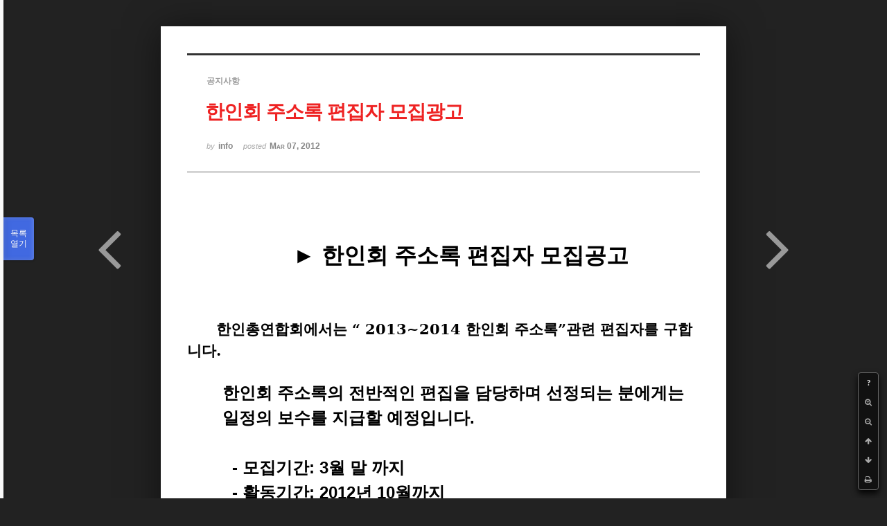

--- FILE ---
content_type: text/html; charset=UTF-8
request_url: http://phikor.cafe24.com/xe/index.php?mid=board_UuBW26&page=10&sort_index=regdate&order_type=desc&document_srl=497308&listStyle=viewer
body_size: 5737
content:
<!DOCTYPE html>
<html lang="ko">
<head>
<!-- META -->
<meta charset="utf-8">
<meta name="Generator" content="XpressEngine">
<meta http-equiv="X-UA-Compatible" content="IE=edge">
<!-- TITLE -->
<title>공지사항 - 한인회 주소록 편집자 모집광고</title>
<!-- CSS -->
<link rel="stylesheet" href="/xe/common/css/xe.min.css?20190520151616" />
<link rel="stylesheet" href="/xe/common/js/plugins/ui/jquery-ui.min.css?20190520151616" />
<link rel="stylesheet" href="https://maxcdn.bootstrapcdn.com/font-awesome/4.2.0/css/font-awesome.min.css" />
<link rel="stylesheet" href="/xe/modules/board/skins/sketchbook5/css/board.css?20150609112405" />
<!--[if lt IE 9]><link rel="stylesheet" href="/xe/modules/board/skins/sketchbook5/css/ie8.css?20150609112405" />
<![endif]--><link rel="stylesheet" href="/xe/modules/board/skins/sketchbook5/css/print.css?20150609112406" media="print" />
<link rel="stylesheet" href="/xe/modules/board/skins/sketchbook5/css/jquery.mCustomScrollbar.css?20150609112406" />
<link rel="stylesheet" href="/xe/modules/editor/styles/ckeditor_light/style.css?20190520151617" />
<!-- JS -->
<script>
var current_url = "http://phikor.cafe24.com/xe/?mid=board_UuBW26&page=10&sort_index=regdate&order_type=desc&document_srl=497308&listStyle=viewer";
var request_uri = "http://phikor.cafe24.com/xe/";
var current_mid = "board_UuBW26";
var waiting_message = "서버에 요청 중입니다. 잠시만 기다려주세요.";
var ssl_actions = new Array();
var default_url = "http://phikor.cafe24.com/xe/";
</script>
<!--[if lt IE 9]><script src="/xe/common/js/jquery-1.x.min.js?20190520151616"></script>
<![endif]--><!--[if gte IE 9]><!--><script src="/xe/common/js/jquery.min.js?20190520151616"></script>
<!--<![endif]--><script src="/xe/common/js/x.min.js?20190520151616"></script>
<script src="/xe/common/js/xe.min.js?20190520151616"></script>
<script src="/xe/modules/board/tpl/js/board.min.js?20190520151616"></script>
<!-- RSS -->
<!-- ICON -->
<link rel="shortcut icon" href="/xe/files/attach/xeicon/favicon.ico" />
<script>
						if(!captchaTargetAct) {var captchaTargetAct = [];}
						captchaTargetAct.push("procBoardInsertDocument","procBoardInsertComment","procIssuetrackerInsertIssue","procIssuetrackerInsertHistory","procTextyleInsertComment");
						</script>
<script>
						if(!captchaTargetAct) {var captchaTargetAct = [];}
						captchaTargetAct.push("");
						</script>


<meta name="viewport" content="width=device-width, initial-scale=1, minimum-scale=1, maximum-scale=1, user-scalable=yes, target-densitydpi=medium-dpi" />
<link rel="canonical" href="http://phikor.cafe24.com/xe/board_UuBW26/497308" />
<meta name="description" content="► 한인회 주소록 편집자 모집공고 한인총연합회에서는 “ 2013~2014 한인회 주소록”관련 편집자를 구합니다. 한인회 주소록의 전반적인 편집을 담당하며 선정되는 분에게는 일정의 보수를 지급할 예정입니다. - 모집기간: 3월 말 까지 - 활동기간: 2012년 10월까지 - 문의: 한인총연합회 사무국 02-886-4848" />
<meta property="og:locale" content="ko_KR" />
<meta property="og:type" content="article" />
<meta property="og:url" content="http://phikor.cafe24.com/xe/board_UuBW26/497308" />
<meta property="og:title" content="공지사항 - 한인회 주소록 편집자 모집광고" />
<meta property="og:description" content="► 한인회 주소록 편집자 모집공고 한인총연합회에서는 “ 2013~2014 한인회 주소록”관련 편집자를 구합니다. 한인회 주소록의 전반적인 편집을 담당하며 선정되는 분에게는 일정의 보수를 지급할 예정입니다. - 모집기간: 3월 말 까지 - 활동기간: 2012년 10월까지 - 문의: 한인총연합회 사무국 02-886-4848" />
<meta property="article:published_time" content="2012-03-07T17:17:04+09:00" />
<meta property="article:modified_time" content="2012-03-07T17:17:04+09:00" />
<style data-id="bdCss">
.bd a:focus,.bd input:focus,.bd button:focus,.bd textarea:focus,.bd select:focus{outline-color:#4169e1;}
.bd .replyNum{color:#4169e1 !important}
.bd .trackbackNum{color:#646496 !important}
.bd.fdb_count .replyNum{background:#4169e1;}
.bd.fdb_count .trackbackNum{background:#646496;}
.bd em,.bd .color{color:#4169e1;}
.bd .shadow{text-shadow:1px 1px 1px #646496;}
.bd .bolder{color:#4169e1;text-shadow:2px 2px 4px #646496;}
.bd .bg_color{background-color:#4169e1;}
.bd .bg_f_color{background-color:#4169e1;background:-webkit-linear-gradient(#FFF -50%,#4169e1 50%);background:linear-gradient(to bottom,#FFF -50%,#4169e1 50%);}
.bd .border_color{border-color:#4169e1;}
.bd .bx_shadow{box-shadow:0 0 2px #646496;}
.viewer_with.on:before{background-color:#4169e1;box-shadow:0 0 2px #4169e1;}
.bd_zine.zine li:first-child,.bd_tb_lst.common_notice tr:first-child td{margin-top:2px;border-top:1px solid #DDD}
.bd_zine .info b,.bd_zine .info a{color:#646496;}
.bd_zine.card h3{color:#4169e1;}
</style>
<style>
body,input,textarea,select,button,table{font-family:;}
#viewer .rd_trb,#viewer #trackback{display:none}
</style><script>
//<![CDATA[
xe.current_lang = "ko";
xe.cmd_find = "찾기";
xe.cmd_cancel = "취소";
xe.cmd_confirm = "확인";
xe.msg_no_root = "루트는 선택 할 수 없습니다.";
xe.msg_no_shortcut = "바로가기는 선택 할 수 없습니다.";
xe.msg_select_menu = "대상 메뉴 선택";
//]]>
</script>
</head>
<body class="viewer_blk">
<!--#JSPLUGIN:ui--><script>//<![CDATA[
var lang_type = "ko";
var bdLogin = "로그인 하시겠습니까?@/xe/index.php?mid=board_UuBW26&page=10&sort_index=regdate&order_type=desc&document_srl=497308&listStyle=viewer&act=dispMemberLoginForm";
jQuery(function($){
	board('#bd_496008_497308');
});
//]]></script>

<div id="viewer" class="white viewer_style rd_nav_blk">
	<div id="bd_496008_497308" class="bd clear   hover_effect" data-default_style="viewer" data-bdFilesType="" data-bdNavSide="N" style="max-width:px">
		<div id="rd_ie" class="ie8_only"><i class="tl"></i><i class="tc"></i><i class="tr"></i><i class="ml"></i><i class="mr"></i><i class="bl"></i><i class="bc"></i><i class="br"></i></div>
		<div class="rd rd_nav_style2 clear" style="padding:;" data-docSrl="497308">
	
	<div class="rd_hd clear" style="">
		
				
		<div class="blog v" style="text-align:;;">
			<div class="top_area ngeb np_18px" style="text-align:">
				<span title="Category">
					<b class="cate"><strong style="color:">공지사항</strong></b>
				</span>											</div>
			<h1 class="font ngeb" style=";-webkit-animation-name:rd_h1_v;-moz-animation-name:rd_h1_v;animation-name:rd_h1_v;"><span style="font-weight:bold;;color:#EE2222">한인회 주소록 편집자 모집광고</span></h1>						<div class="btm_area ngeb np_18px" style="text-align:"> 
								<span><small>by </small><b>info</b></span>				<span title="2012.03.07 17:17"><small>posted </small><b class="date">Mar 07, 2012</b></span>															</div>
		</div>		
				
				
				
				
				<div class="rd_nav_side">
			<div class="rd_nav img_tx fr m_btn_wrp">
		<div class="help bubble left m_no">
		<a class="text" href="#" onclick="jQuery(this).next().fadeToggle();return false;">?</a>
		<div class="wrp">
			<div class="speech">
				<h4>단축키</h4>
				<p><strong><i class="fa fa-long-arrow-left"></i><span class="blind">Prev</span></strong>이전 문서</p>
				<p><strong><i class="fa fa-long-arrow-right"></i><span class="blind">Next</span></strong>다음 문서</p>
				<p><strong>ESC</strong>닫기</p>			</div>
			<i class="bubble_edge"></i>
			<i class="ie8_only bl"></i><i class="ie8_only br"></i>
		</div>
	</div>		<a class="font_plus bubble" href="#" title="크게"><i class="fa fa-search-plus"></i><b class="tx">크게</b></a>
	<a class="font_minus bubble" href="#" title="작게"><i class="fa fa-search-minus"></i><b class="tx">작게</b></a>
			<a class="back_to bubble m_no" href="#bd_496008_497308" title="위로"><i class="fa fa-arrow-up"></i><b class="tx">위로</b></a>
	<a class="back_to bubble m_no" href="#rd_end_497308" title="(목록) 아래로"><i class="fa fa-arrow-down"></i><b class="tx">아래로</b></a>
	<a class="comment back_to bubble if_viewer m_no" href="#497308_comment" title="댓글로 가기"><i class="fa fa-comment"></i><b class="tx">댓글로 가기</b></a>
	<a class="print_doc bubble m_no this" href="/xe/index.php?mid=board_UuBW26&amp;page=10&amp;sort_index=regdate&amp;order_type=desc&amp;document_srl=497308&amp;listStyle=viewer" title="인쇄"><i class="fa fa-print"></i><b class="tx">인쇄</b></a>			</div>		</div>			</div>
	
		
	<div class="rd_body clear">
		
				
				
				<article><!--BeforeDocument(497308,134)--><div class="document_497308_134 xe_content"><p style="MARGIN: 0cm 0cm 0pt 38pt; mso-para-margin-left: 3.8gd" class="MsoListParagraph"><b style="mso-bidi-font-weight: normal"><span style="FONT-FAMILY: 굴림; COLOR: black; FONT-SIZE: 18pt; mso-bidi-font-family: Arial"></span></b>&nbsp;</p>
<p style="MARGIN: 0cm 0cm 0pt 38pt; mso-para-margin-left: 3.8gd" class="MsoListParagraph" align="center"><b style="mso-bidi-font-weight: normal"><span style="BACKGROUND-COLOR: #ffffff; FONT-FAMILY: 굴림; COLOR: black; FONT-SIZE: 32px; mso-bidi-font-family: Arial">►</span></b><b style="mso-bidi-font-weight: normal"><span style="BACKGROUND-COLOR: #ffffff; FONT-FAMILY: 'Arial', 'sans-serif'; COLOR: black; FONT-SIZE: 32px"> </span></b><b style="mso-bidi-font-weight: normal"><span style="COLOR: black; FONT-SIZE: 18pt; mso-bidi-font-family: Arial; mso-ascii-font-family: Arial; mso-hansi-font-family: Arial"><font face="맑은 고딕"><span style="BACKGROUND-COLOR: #ffffff; FONT-SIZE: 32px">한인회</span></font></span></b><b style="mso-bidi-font-weight: normal"><span style="BACKGROUND-COLOR: #ffffff; FONT-FAMILY: 'Arial', 'sans-serif'; COLOR: black; FONT-SIZE: 32px"> </span></b><b style="mso-bidi-font-weight: normal"><span style="COLOR: black; FONT-SIZE: 18pt; mso-bidi-font-family: Arial; mso-ascii-font-family: Arial; mso-hansi-font-family: Arial"><font face="맑은 고딕"><span style="BACKGROUND-COLOR: #ffffff; FONT-SIZE: 32px">주소록</span></font></span></b><b style="mso-bidi-font-weight: normal"><span style="BACKGROUND-COLOR: #ffffff; FONT-FAMILY: 'Arial', 'sans-serif'; COLOR: black; FONT-SIZE: 32px"> </span></b><b style="mso-bidi-font-weight: normal"><span style="COLOR: black; FONT-SIZE: 18pt; mso-bidi-font-family: Arial; mso-ascii-font-family: Arial; mso-hansi-font-family: Arial"><font face="맑은 고딕"><span style="BACKGROUND-COLOR: #ffffff; FONT-SIZE: 32px">편집자</span></font></span></b><b style="mso-bidi-font-weight: normal"><span style="BACKGROUND-COLOR: #ffffff; FONT-FAMILY: 'Arial', 'sans-serif'; COLOR: black; FONT-SIZE: 32px"> </span></b><font face="맑은 고딕"><b style="mso-bidi-font-weight: normal"><span style="BACKGROUND-COLOR: #ffffff; COLOR: black; FONT-SIZE: 32px; mso-bidi-font-family: Arial; mso-ascii-font-family: Arial; mso-hansi-font-family: Arial">모집공고</span></b><b style="mso-bidi-font-weight: normal"><span style="FONT-FAMILY: 'Arial', 'sans-serif'; COLOR: black; FONT-SIZE: 18pt" lang="EN-US"><?xml:namespace prefix = o ns = "urn:schemas-microsoft-com:office:office" /><o:p></o:p></span></b></font></p>
<p style="MARGIN: 0cm 0cm 0pt 38pt; mso-para-margin-left: 0gd" class="MsoListParagraph"><b style="mso-bidi-font-weight: normal"><span style="FONT-FAMILY: 'Arial', 'sans-serif'; COLOR: black; FONT-SIZE: 18pt" lang="EN-US"><o:p>&nbsp;</o:p></span></b></p>
<p style="TEXT-ALIGN: left; TEXT-INDENT: 31.4pt; MARGIN: 0cm 0cm 0pt; BACKGROUND: white; mso-char-indent-count: 2.0" class="MsoNormal" align="left"><b style="mso-bidi-font-weight: normal"><span style="FONT-FAMILY: 'HY견명조', 'serif'; COLOR: black; FONT-SIZE: 16pt; mso-bidi-font-family: Arial; mso-hansi-font-family: Arial"></span></b>&nbsp;</p>
<p style="TEXT-ALIGN: left; TEXT-INDENT: 31.4pt; MARGIN: 0cm 0cm 0pt; BACKGROUND: white; mso-char-indent-count: 2.0" class="MsoNormal" align="left"><b style="mso-bidi-font-weight: normal"><span style="FONT-FAMILY: 'HY견명조', 'serif'; COLOR: black; FONT-SIZE: 16pt; mso-bidi-font-family: Arial; mso-hansi-font-family: Arial">한인총연합회에서는 “</span></b><span style="FONT-FAMILY: 'HY견명조', 'serif'; COLOR: black; FONT-SIZE: 16pt; mso-bidi-font-family: Arial; mso-hansi-font-family: Arial"> <b style="mso-bidi-font-weight: normal"><span lang="EN-US">2013~2014 </span>한인회 주소록”관련 </b></span><span style="FONT-FAMILY: 'HY견명조', 'serif'; COLOR: black; FONT-SIZE: 16pt; mso-bidi-font-family: Arial; mso-hansi-font-family: Arial"><b style="mso-bidi-font-weight: normal">편집자를 구합니다<span lang="EN-US">.</span></b><span lang="EN-US"><o:p></o:p></span></span></p>
<p style="TEXT-ALIGN: left; MARGIN: 0cm 0cm 0pt 38pt; BACKGROUND: white" class="MsoNormal" align="left"><b style="mso-bidi-font-weight: normal"><span style="FONT-FAMILY: 'Arial', 'sans-serif'; COLOR: black; FONT-SIZE: 14pt" lang="EN-US"><span style="mso-spacerun: yes">&nbsp;</span><o:p></o:p></span></b></p>
<p style="TEXT-ALIGN: left; MARGIN: 0cm 0cm 0pt 38pt; BACKGROUND: white; mso-para-margin-left: 3.8gd" class="MsoNormal" align="left"><b style="mso-bidi-font-weight: normal"><span style="COLOR: black; FONT-SIZE: 14pt; mso-bidi-font-family: Arial; mso-ascii-font-family: Arial; mso-hansi-font-family: Arial"><font face="맑은 고딕"><span style="FONT-SIZE: 24px">한인회</span></font></span></b><b style="mso-bidi-font-weight: normal"><span style="FONT-FAMILY: 'Arial', 'sans-serif'; COLOR: black; FONT-SIZE: 24px"> </span></b><b style="mso-bidi-font-weight: normal"><span style="COLOR: black; FONT-SIZE: 14pt; mso-bidi-font-family: Arial; mso-ascii-font-family: Arial; mso-hansi-font-family: Arial"><font face="맑은 고딕"><span style="FONT-SIZE: 24px">주소록의</span></font></span></b><b style="mso-bidi-font-weight: normal"><span style="FONT-FAMILY: 'Arial', 'sans-serif'; COLOR: black; FONT-SIZE: 24px"> </span></b><b style="mso-bidi-font-weight: normal"><span style="COLOR: black; FONT-SIZE: 14pt; mso-bidi-font-family: Arial; mso-ascii-font-family: Arial; mso-hansi-font-family: Arial"><font face="맑은 고딕"><span style="FONT-SIZE: 24px">전반적인</span></font></span></b><b style="mso-bidi-font-weight: normal"><span style="FONT-FAMILY: 'Arial', 'sans-serif'; COLOR: black; FONT-SIZE: 24px"> </span></b><b style="mso-bidi-font-weight: normal"><span style="COLOR: black; FONT-SIZE: 14pt; mso-bidi-font-family: Arial; mso-ascii-font-family: Arial; mso-hansi-font-family: Arial"><font face="맑은 고딕"><span style="FONT-SIZE: 24px">편집을</span></font></span></b><b style="mso-bidi-font-weight: normal"><span style="FONT-FAMILY: 'Arial', 'sans-serif'; COLOR: black; FONT-SIZE: 24px"> </span></b><b style="mso-bidi-font-weight: normal"><span style="COLOR: black; FONT-SIZE: 14pt; mso-bidi-font-family: Arial; mso-ascii-font-family: Arial; mso-hansi-font-family: Arial"><font face="맑은 고딕"><span style="FONT-SIZE: 24px">담당하며</span></font></span></b><b style="mso-bidi-font-weight: normal"><span style="FONT-FAMILY: 'Arial', 'sans-serif'; COLOR: black; FONT-SIZE: 24px"> </span></b><b style="mso-bidi-font-weight: normal"><span style="COLOR: black; FONT-SIZE: 14pt; mso-bidi-font-family: Arial; mso-ascii-font-family: Arial; mso-hansi-font-family: Arial"><font face="맑은 고딕"><span style="FONT-SIZE: 24px">선정되는</span></font></span></b><b style="mso-bidi-font-weight: normal"><span style="FONT-FAMILY: 'Arial', 'sans-serif'; COLOR: black; FONT-SIZE: 24px"> </span></b><b style="mso-bidi-font-weight: normal"><span style="COLOR: black; FONT-SIZE: 14pt; mso-bidi-font-family: Arial; mso-ascii-font-family: Arial; mso-hansi-font-family: Arial"><font face="맑은 고딕"><span style="FONT-SIZE: 24px">분에게는</span></font></span></b><b style="mso-bidi-font-weight: normal"><span style="FONT-FAMILY: 'Arial', 'sans-serif'; COLOR: black; FONT-SIZE: 24px"> </span></b><b style="mso-bidi-font-weight: normal"><span style="COLOR: black; FONT-SIZE: 14pt; mso-bidi-font-family: Arial; mso-ascii-font-family: Arial; mso-hansi-font-family: Arial"><font face="맑은 고딕"><span style="FONT-SIZE: 24px">일정의</span></font></span></b><b style="mso-bidi-font-weight: normal"><span style="FONT-FAMILY: 'Arial', 'sans-serif'; COLOR: black; FONT-SIZE: 24px"> </span></b><b style="mso-bidi-font-weight: normal"><span style="COLOR: black; FONT-SIZE: 14pt; mso-bidi-font-family: Arial; mso-ascii-font-family: Arial; mso-hansi-font-family: Arial"><font face="맑은 고딕"><span style="FONT-SIZE: 24px">보수를</span></font></span></b><b style="mso-bidi-font-weight: normal"><span style="FONT-FAMILY: 'Arial', 'sans-serif'; COLOR: black; FONT-SIZE: 24px"> </span></b><b style="mso-bidi-font-weight: normal"><span style="COLOR: black; FONT-SIZE: 14pt; mso-bidi-font-family: Arial; mso-ascii-font-family: Arial; mso-hansi-font-family: Arial"><font face="맑은 고딕"><span style="FONT-SIZE: 24px">지급할</span></font></span></b><b style="mso-bidi-font-weight: normal"><span style="FONT-FAMILY: 'Arial', 'sans-serif'; COLOR: black; FONT-SIZE: 24px"> </span></b><b style="mso-bidi-font-weight: normal"><span style="COLOR: black; FONT-SIZE: 14pt; mso-bidi-font-family: Arial; mso-ascii-font-family: Arial; mso-hansi-font-family: Arial"><font face="맑은 고딕"><span style="FONT-SIZE: 24px">예정입니다</span></font></span></b><b style="mso-bidi-font-weight: normal"><span style="FONT-FAMILY: 'Arial', 'sans-serif'; COLOR: black; FONT-SIZE: 24px" lang="EN-US">.<o:p></o:p></span></b></p>
<p style="TEXT-ALIGN: left; MARGIN: 0cm 0cm 0pt 38pt; BACKGROUND: white" class="MsoNormal" align="left"><b style="mso-bidi-font-weight: normal"><span style="FONT-FAMILY: 'Arial', 'sans-serif'; COLOR: black; FONT-SIZE: 14pt" lang="EN-US"><o:p><span style="FONT-SIZE: 24px">&nbsp;</span></o:p></span></b></p>
<p style="TEXT-ALIGN: left; TEXT-INDENT: 5.2pt; MARGIN: 0cm 0cm 0pt 38pt; BACKGROUND: white; mso-char-indent-count: .37" class="MsoNormal" align="left"><b style="mso-bidi-font-weight: normal"><span style="FONT-FAMILY: 'Arial', 'sans-serif'; COLOR: black; FONT-SIZE: 24px" lang="EN-US">&nbsp;- </span></b><b style="mso-bidi-font-weight: normal"><span style="COLOR: black; FONT-SIZE: 14pt; mso-bidi-font-family: Arial; mso-ascii-font-family: Arial; mso-hansi-font-family: Arial"><font face="맑은 고딕"><span style="FONT-SIZE: 24px">모집기간</span></font></span></b><b style="mso-bidi-font-weight: normal"><span style="FONT-FAMILY: 'Arial', 'sans-serif'; COLOR: black; FONT-SIZE: 24px" lang="EN-US">: 3</span></b><b style="mso-bidi-font-weight: normal"><span style="COLOR: black; FONT-SIZE: 14pt; mso-bidi-font-family: Arial; mso-ascii-font-family: Arial; mso-hansi-font-family: Arial"><font face="맑은 고딕"><span style="FONT-SIZE: 24px">월</span></font></span></b><b style="mso-bidi-font-weight: normal"><span style="FONT-FAMILY: 'Arial', 'sans-serif'; COLOR: black; FONT-SIZE: 24px"> </span></b><b style="mso-bidi-font-weight: normal"><span style="COLOR: black; FONT-SIZE: 14pt; mso-bidi-font-family: Arial; mso-ascii-font-family: Arial; mso-hansi-font-family: Arial"><font face="맑은 고딕"><span style="FONT-SIZE: 24px">말</span></font></span></b><b style="mso-bidi-font-weight: normal"><span style="FONT-FAMILY: 'Arial', 'sans-serif'; COLOR: black; FONT-SIZE: 24px"> </span></b><b style="mso-bidi-font-weight: normal"><span style="COLOR: black; FONT-SIZE: 14pt; mso-bidi-font-family: Arial; mso-ascii-font-family: Arial; mso-hansi-font-family: Arial"><font face="맑은 고딕"><span style="FONT-SIZE: 24px">까지</span></font></span></b><b style="mso-bidi-font-weight: normal"><span style="FONT-FAMILY: 'Arial', 'sans-serif'; COLOR: black; FONT-SIZE: 24px"> <span lang="EN-US"><o:p></o:p></span></span></b></p>
<p style="TEXT-ALIGN: left; TEXT-INDENT: 5.2pt; MARGIN: 0cm 0cm 0pt 38pt; BACKGROUND: white; mso-char-indent-count: .37" class="MsoNormal" align="left"><b style="mso-bidi-font-weight: normal"><span style="FONT-FAMILY: 'Arial', 'sans-serif'; COLOR: black; FONT-SIZE: 24px" lang="EN-US">&nbsp;- </span></b><b style="mso-bidi-font-weight: normal"><span style="COLOR: black; FONT-SIZE: 14pt; mso-bidi-font-family: Arial; mso-ascii-font-family: Arial; mso-hansi-font-family: Arial"><font face="맑은 고딕"><span style="FONT-SIZE: 24px">활동기간</span></font></span></b><b style="mso-bidi-font-weight: normal"><span style="FONT-FAMILY: 'Arial', 'sans-serif'; COLOR: black; FONT-SIZE: 24px" lang="EN-US">: 2012</span></b><b style="mso-bidi-font-weight: normal"><span style="COLOR: black; FONT-SIZE: 14pt; mso-bidi-font-family: Arial; mso-ascii-font-family: Arial; mso-hansi-font-family: Arial"><font face="맑은 고딕"><span style="FONT-SIZE: 24px">년</span></font></span></b><b style="mso-bidi-font-weight: normal"><span style="FONT-FAMILY: 'Arial', 'sans-serif'; COLOR: black; FONT-SIZE: 24px" lang="EN-US"> 10</span></b><font face="맑은 고딕"><b style="mso-bidi-font-weight: normal"><span style="COLOR: black; FONT-SIZE: 24px; mso-bidi-font-family: Arial; mso-ascii-font-family: Arial; mso-hansi-font-family: Arial">월까지</span></b><b style="mso-bidi-font-weight: normal"><span style="FONT-FAMILY: 'Arial', 'sans-serif'; COLOR: black; FONT-SIZE: 14pt" lang="EN-US"><o:p></o:p></span></b></font></p>
<p style="TEXT-ALIGN: left; TEXT-INDENT: -14.15pt; MARGIN: 0cm 0cm 0pt 2cm; BACKGROUND: white; mso-list: l0 level1 lfo1" class="MsoNormal" align="left"><span style="COLOR: black; FONT-SIZE: 14pt; mso-bidi-font-family: '맑은 고딕'" lang="EN-US"><span style="mso-list: Ignore"><font face="맑은 고딕"><span style="FONT-SIZE: 24px">-</span></font><span style="FONT: 24px 'Times New Roman'">&nbsp;&nbsp;</span></span></span><b style="mso-bidi-font-weight: normal"><span style="COLOR: black; FONT-SIZE: 14pt; mso-bidi-font-family: Arial; mso-ascii-font-family: Arial; mso-hansi-font-family: Arial"><font face="맑은 고딕"><span style="FONT-SIZE: 24px">문의</span></font></span></b><b style="mso-bidi-font-weight: normal"><span style="FONT-FAMILY: 'Arial', 'sans-serif'; COLOR: black; FONT-SIZE: 24px" lang="EN-US">: </span></b><b style="mso-bidi-font-weight: normal"><span style="COLOR: black; FONT-SIZE: 14pt; mso-bidi-font-family: Arial; mso-ascii-font-family: Arial; mso-hansi-font-family: Arial"><font face="맑은 고딕"><span style="FONT-SIZE: 24px">한인총연합회</span></font></span></b><b style="mso-bidi-font-weight: normal"><span style="FONT-FAMILY: 'Arial', 'sans-serif'; COLOR: black; FONT-SIZE: 24px"> </span></b><b style="mso-bidi-font-weight: normal"><span style="COLOR: black; FONT-SIZE: 14pt; mso-bidi-font-family: Arial; mso-ascii-font-family: Arial; mso-hansi-font-family: Arial"><font face="맑은 고딕"><span style="FONT-SIZE: 24px">사무국</span></font></span></b><b style="mso-bidi-font-weight: normal"><span style="FONT-FAMILY: 'Arial', 'sans-serif'; COLOR: black; FONT-SIZE: 14pt" lang="EN-US"><span style="FONT-SIZE: 24px"> 02-886-4848 </span><o:p></o:p></span></b></p></div><!--AfterDocument(497308,134)--></article>
				
					</div>
	
	<div class="rd_ft">
		
				
		<div class="bd_prev_next clear">
						<div style="max-width:px">
				<a class="bd_rd_prev bubble no_bubble fl right" href="/xe/index.php?mid=board_UuBW26&amp;page=10&amp;sort_index=regdate&amp;order_type=desc&amp;document_srl=497309&amp;listStyle=viewer">
					<span class="p"><em class="link"><i class="fa fa-angle-left"></i> Prev</em> <span style="font-weight:bold;;color:#EE2222">중국정부는 탈북자 강제북송을 즉각 중단하라</span></span>					<i class="fa fa-angle-left"></i>
					<span class="wrp prev_next">
						<span class="speech">
														<b><span style="font-weight:bold;;color:#EE2222">중국정부는 탈북자 강제북송을 즉각 중단하라</span></b>
							<span><em>2012.03.07</em><small>by </small>info</span>
						</span><i class="bubble_edge"></i>
						<i class="ie8_only bl"></i><i class="ie8_only br"></i>
					</span>
				</a>				
								<a class="bd_rd_next bubble no_bubble fr left" href="/xe/index.php?mid=board_UuBW26&amp;page=10&amp;sort_index=regdate&amp;order_type=desc&amp;document_srl=497307&amp;listStyle=viewer">
					<span class="p">필리핀 입국 관련 공지사항 <em class="link">Next <i class="fa fa-angle-right"></i></em></span>					<i class="fa fa-angle-right"></i>
					<span class="wrp prev_next">
						<span class="speech">
														<b>필리핀 입국 관련 공지사항</b>
							<span><em>2012.03.06</em><small>by </small>info</span>
						</span><i class="bubble_edge"></i>
						<i class="ie8_only bl"></i><i class="ie8_only br"></i>
					</span>
				</a>			</div>
					</div>		
				
						
				
		<div class="rd_ft_nav clear">
						
						
						<div class="rd_nav img_tx fr m_btn_wrp">
				<a class="back_to bubble m_no" href="#bd_496008_497308" title="위로"><i class="fa fa-arrow-up"></i><b class="tx">위로</b></a>
	<a class="back_to bubble m_no" href="#rd_end_497308" title="(목록) 아래로"><i class="fa fa-arrow-down"></i><b class="tx">아래로</b></a>
	<a class="comment back_to bubble if_viewer m_no" href="#497308_comment" title="댓글로 가기"><i class="fa fa-comment"></i><b class="tx">댓글로 가기</b></a>
	<a class="print_doc bubble m_no this" href="/xe/index.php?mid=board_UuBW26&amp;page=10&amp;sort_index=regdate&amp;order_type=desc&amp;document_srl=497308&amp;listStyle=viewer" title="인쇄"><i class="fa fa-print"></i><b class="tx">인쇄</b></a>			</div>					</div>
	</div>
	
		
	</div>
<hr id="rd_end_497308" class="rd_end clear" />		<div id="viewer_lst" class="">
			<button type="button" id="viewer_lst_tg" class="ngeb bg_color">목록<br /><span class="tx_open">열기</span><span class="tx_close">닫기</span></button>
			<h3 class="ui_font">Articles</h3>
			<div id="viewer_lst_scroll">
				<ul>
					<li>
						<a class="clear" href="/xe/index.php?mid=board_UuBW26&amp;page=10&amp;sort_index=regdate&amp;order_type=desc&amp;document_srl=497512&amp;listStyle=viewer">
														<span class="tl">제 21회 한·필 문화 축제 포스터 공모전<b>2</b></span>
							<span class="meta"><strong>info</strong>2012.05.11 10:00</span>
						</a>
					</li><li>
						<a class="clear" href="/xe/index.php?mid=board_UuBW26&amp;page=10&amp;sort_index=regdate&amp;order_type=desc&amp;document_srl=497407&amp;listStyle=viewer">
														<span class="tl">필리핀 경찰, 소방서, 병원, 재난관리청 - HOTLINE No.</span>
							<span class="meta"><strong>info</strong>2012.05.03 13:10</span>
						</a>
					</li><li>
						<a class="clear" href="/xe/index.php?mid=board_UuBW26&amp;page=10&amp;sort_index=regdate&amp;order_type=desc&amp;document_srl=497377&amp;listStyle=viewer">
														<span class="tl">이동신문고 안내</span>
							<span class="meta"><strong>info</strong>2012.04.27 15:01</span>
						</a>
					</li><li>
						<a class="clear" href="/xe/index.php?mid=board_UuBW26&amp;page=10&amp;sort_index=regdate&amp;order_type=desc&amp;document_srl=497338&amp;listStyle=viewer">
														<span class="tl"><span style="font-weight:bold;;color:#EE2222">필리핀 신인민군 창설일 계기 테러피해 주의</span></span>
							<span class="meta"><strong>info</strong>2012.03.23 11:33</span>
						</a>
					</li><li>
						<a class="clear" href="/xe/index.php?mid=board_UuBW26&amp;page=10&amp;sort_index=regdate&amp;order_type=desc&amp;document_srl=497337&amp;listStyle=viewer">
														<span class="tl">2012년 재외동포 모국수학 교육과정 및 단기교육과정 장학생 선발 안내</span>
							<span class="meta"><strong>info</strong>2012.03.21 11:26</span>
						</a>
					</li><li>
						<a class="clear" href="/xe/index.php?mid=board_UuBW26&amp;page=10&amp;sort_index=regdate&amp;order_type=desc&amp;document_srl=497336&amp;listStyle=viewer">
														<span class="tl"><span style="font-weight:bold;">2012년 재외동포 초청장학생 선발안내</span></span>
							<span class="meta"><strong>info</strong>2012.03.21 11:16</span>
						</a>
					</li><li>
						<a class="clear" href="/xe/index.php?mid=board_UuBW26&amp;page=10&amp;sort_index=regdate&amp;order_type=desc&amp;document_srl=497310&amp;listStyle=viewer">
														<span class="tl">제14회 재외동포문학상 공모 안내</span>
							<span class="meta"><strong>info</strong>2012.03.21 11:12</span>
						</a>
					</li><li>
						<a class="clear" href="/xe/index.php?mid=board_UuBW26&amp;page=10&amp;sort_index=regdate&amp;order_type=desc&amp;document_srl=497309&amp;listStyle=viewer">
														<span class="tl"><span style="font-weight:bold;;color:#EE2222">중국정부는 탈북자 강제북송을 즉각 중단하라</span></span>
							<span class="meta"><strong>info</strong>2012.03.07 17:32</span>
						</a>
					</li><li>
						<a class="clear on" href="/xe/index.php?mid=board_UuBW26&amp;page=10&amp;sort_index=regdate&amp;order_type=desc&amp;document_srl=497308&amp;listStyle=viewer">
														<span class="tl"><span style="font-weight:bold;;color:#EE2222">한인회 주소록 편집자 모집광고</span></span>
							<span class="meta"><strong>info</strong>2012.03.07 17:17</span>
						</a>
					</li><li>
						<a class="clear" href="/xe/index.php?mid=board_UuBW26&amp;page=10&amp;sort_index=regdate&amp;order_type=desc&amp;document_srl=497307&amp;listStyle=viewer">
														<span class="tl">필리핀 입국 관련 공지사항</span>
							<span class="meta"><strong>info</strong>2012.03.06 18:15</span>
						</a>
					</li><li>
						<a class="clear" href="/xe/index.php?mid=board_UuBW26&amp;page=10&amp;sort_index=regdate&amp;order_type=desc&amp;document_srl=497269&amp;listStyle=viewer">
														<span class="tl"><span style="color:#EE2222">필리핀 지진 발생 주의</span></span>
							<span class="meta"><strong>info</strong>2012.02.06 14:10</span>
						</a>
					</li><li>
						<a class="clear" href="/xe/index.php?mid=board_UuBW26&amp;page=10&amp;sort_index=regdate&amp;order_type=desc&amp;document_srl=497217&amp;listStyle=viewer">
														<span class="tl"><span style="font-weight:bold;;color:#EE2222">‘한인사건종합대책회의’</span></span>
							<span class="meta"><strong>info</strong>2012.02.01 16:21</span>
						</a>
					</li><li>
						<a class="clear" href="/xe/index.php?mid=board_UuBW26&amp;page=10&amp;sort_index=regdate&amp;order_type=desc&amp;document_srl=497212&amp;listStyle=viewer">
														<span class="tl"><span style="font-weight:bold;;color:#EE2222">수면제 약물(Ativan) 강도 범죄 주의</span></span>
							<span class="meta"><strong>info</strong>2012.02.01 16:04</span>
						</a>
					</li>				</ul>
			</div>
			<div id="viewer_pn" class="bd_pg clear">
								 
				<a href="/xe/index.php?mid=board_UuBW26&amp;page=5&amp;sort_index=regdate&amp;order_type=desc&amp;document_srl=497308&amp;listStyle=viewer">5</a>								 
				<a href="/xe/index.php?mid=board_UuBW26&amp;page=6&amp;sort_index=regdate&amp;order_type=desc&amp;document_srl=497308&amp;listStyle=viewer">6</a>								 
				<a href="/xe/index.php?mid=board_UuBW26&amp;page=7&amp;sort_index=regdate&amp;order_type=desc&amp;document_srl=497308&amp;listStyle=viewer">7</a>								 
				<a href="/xe/index.php?mid=board_UuBW26&amp;page=8&amp;sort_index=regdate&amp;order_type=desc&amp;document_srl=497308&amp;listStyle=viewer">8</a>								 
				<a href="/xe/index.php?mid=board_UuBW26&amp;page=9&amp;sort_index=regdate&amp;order_type=desc&amp;document_srl=497308&amp;listStyle=viewer">9</a>								<strong class="this">10</strong> 
											</div>			<button type="button" class="tg_close2" onClick="jQuery('#viewer_lst_tg').click();" title="닫기">X</button>
		</div>		</div></div><!-- ETC -->
<div class="wfsr"></div>
<script src="/xe/addons/captcha/captcha.min.js?20190520151616"></script><script src="/xe/files/cache/js_filter_compiled/d046d1841b9c79c545b82d3be892699d.ko.compiled.js?20220223124139"></script><script src="/xe/files/cache/js_filter_compiled/1bdc15d63816408b99f674eb6a6ffcea.ko.compiled.js?20220223124139"></script><script src="/xe/files/cache/js_filter_compiled/9b007ee9f2af763bb3d35e4fb16498e9.ko.compiled.js?20220223124139"></script><script src="/xe/addons/autolink/autolink.js?20190520151616"></script><script src="/xe/common/js/plugins/ui/jquery-ui.min.js?20190520151616"></script><script src="/xe/common/js/plugins/ui/jquery.ui.datepicker-ko.js?20190520151616"></script><script src="/xe/modules/board/skins/sketchbook5/js/imagesloaded.pkgd.min.js?20150609112426"></script><script src="/xe/modules/board/skins/sketchbook5/js/jquery.cookie.js?20150609112427"></script><script src="/xe/modules/editor/skins/xpresseditor/js/xe_textarea.min.js?20190520151617"></script><script src="/xe/modules/board/skins/sketchbook5/js/jquery.autogrowtextarea.min.js?20150609112426"></script><script src="/xe/modules/board/skins/sketchbook5/js/board.js?20150609112424"></script><script src="/xe/modules/board/skins/sketchbook5/js/viewer.js?20150609112428"></script><script src="/xe/modules/board/skins/sketchbook5/js/jquery.mousewheel.min.js?20150609112428"></script><script src="/xe/modules/board/skins/sketchbook5/js/jquery.mCustomScrollbar.min.js?20150609112428"></script></body>
</html>
